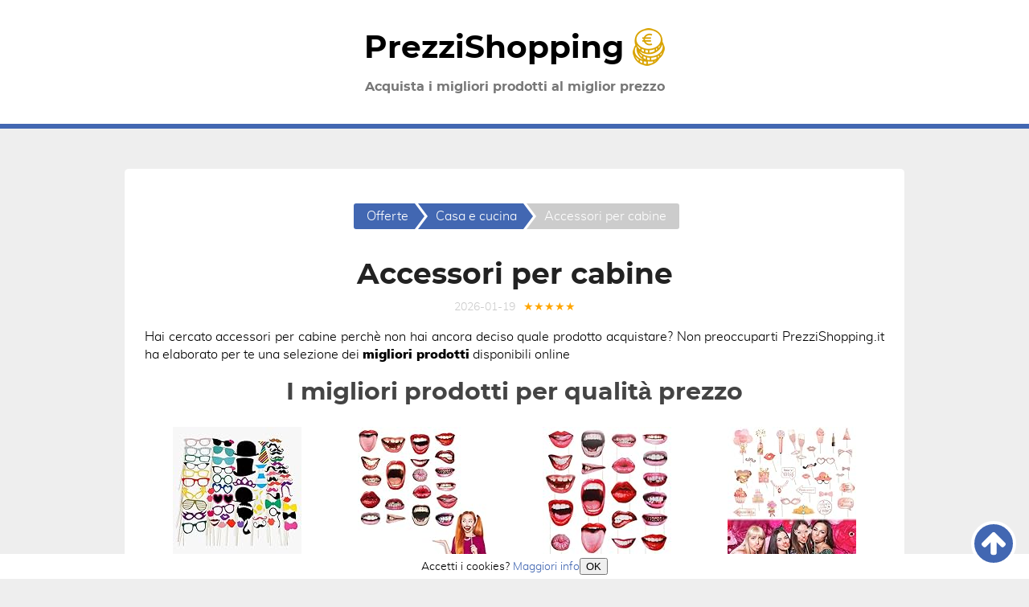

--- FILE ---
content_type: text/html; charset=utf-8
request_url: https://www.prezzishopping.it/accessori-per-cabine
body_size: 7722
content:
<!DOCTYPE HTML><html lang='it'><head><meta http-equiv='content-type' content='text/html; charset=utf-8'><meta name='viewport' content='width=device-width,minimum-scale=1,initial-scale=1'><title>Accessori per cabine 🥇 Miglior prezzo online del 2026</title><meta name='description' content='➤ Accessori per cabine in offerta ⚡ Acquista al miglior prezzo ✅ Scopri dove comprare online ⭐!'><meta name='twitter:card' content='summary_large_image'><meta property='og:type' content='website'><meta property='og:locale' content='it_IT'><meta property='og:site_name' content='PrezziShopping.it'><meta name='twitter:title' property='og:title' content='Accessori per cabine 🥇 Miglior prezzo online del 2026'><meta name='twitter:description' property='og:description' content='➤ Selezione delle migliori offerte di accessori per cabine ✅ Scopri dove comprare online con miglior qualità prezzo!'><meta property='og:url' content='https://www.prezzishopping.it/accessori-per-cabine'><meta name='twitter:image' property='og:image' content='/img/offerte.png'><link rel='canonical' href='https://www.prezzishopping.it/accessori-per-cabine'><link rel='shortcut icon' type='image/x-icon' sizes='16x16' href='/img/favicon.ico'><link rel='icon' type='image/png' sizes='32x32' src='/img/logo-prezzi-shopping.png'><script>(function(w,d){function a(){var b=d.createElement('script');b.async=!0;b.src='/lazyload.min.js?v=423adadas';var a=d.getElementsByTagName('script')[0];a.parentNode.insertBefore(b,a)}w.attachEvent?w.attachEvent('onload',a):w.addEventListener('load',a,!1)})(window,document);</script><script>(function(w,d,s,l,i){w[l]=w[l]||[];w[l].push({'gtm.start':new Date().getTime(),event:'gtm.js'});var f=d.getElementsByTagName(s)[0],j=d.createElement(s),dl=l!='dataLayer'?'&l='+l:'';j.async=true;j.src='https://www.googletagmanager.com/gtm.js?id='+i+dl;f.parentNode.insertBefore(j,f);})(window,document,'script','dataLayer','GTM-T87TXV7');</script><script type='application/ld+json'>[{"@context":"https://schema.org","@type":"BreadcrumbList","itemListElement":[{"@type":"ListItem","position":1,"name":"🔴 Offerte","item":"https://prezzishopping.it/"},{"@type":"ListItem","position":2,"name":"🔴 Casa e cucina","item":"https://prezzishopping.it/cat/casa-e-cucina"},{"@type":"ListItem","position":3,"name":"🔴 Accessori per cabine","item":"https://www.prezzishopping.it/accessori-per-cabine"}]},{"@context":"https://schema.org","@type":"BlogPosting","mainEntityOfPage":{"@type":"WebPage","@id":"https://www.prezzishopping.it/accessori-per-cabine"},"headline":"accessori per cabine","description":"➤ Selezione delle migliori offerte di accessori per cabine ✅ Scopri dove comprare online con miglior qualità prezzo!","image":{"@type":"ImageObject","url":"/img/offerte.png","width":551,"height":577},"datePublished":"2020-11-05","dateModified":"2026-01-19","author":{"@type":"Person","name":"RedazionePS"},"publisher":{"@type":"Organization","name":"prezzishopping.it","logo":{"@type":"ImageObject","url":"https://prezzishopping.it/img/offerte.png","width":551,"height":577},"brand":{"@type":"Brand","name":"PrezziShopping.it"},"description":"Migliori prodotti prezzi e offerte per acquistare online.","url":"https://prezzishopping.it/"}},{"@context":"http://schema.org","@type":"WebSite","url":"https://prezzishopping.it/","name":"prezzishopping.it","description":"Migliori prodotti prezzi e offerte per acquistare online."}]</script><style>@font-face{font-family:montserrat;src:url(/fonts/montserrat.eot);src:url(/fonts/montserrat.eot?#iefix) format('embedded-opentype'),url(/fonts/montserrat.woff2) format('woff2'),url(/fonts/montserrat.woff) format('woff'),url(/fonts/montserrat.ttf) format('truetype');font-weight:900;font-style:normal;font-display:swap}@font-face{font-family:muli;src:url(/fonts/muli-black.eot);src:url(/fonts/muli-black.eot?#iefix) format('embedded-opentype'),url(/fonts/muli-black.woff2) format('woff2'),url(/fonts/muli-black.woff) format('woff'),url(/fonts/muli-black.ttf) format('truetype');font-weight:900;font-style:normal;font-display:swap}@font-face{font-family:muli;src:url(/fonts/muli-light.eot);src:url(/fonts/muli-light.eot?#iefix) format('embedded-opentype'),url(/fonts/muli-light.woff2) format('woff2'),url(/fonts/muli-light.woff) format('woff'),url(/fonts/muli-light.ttf) format('truetype');font-weight:400;font-style:normal;font-display:swap}*,:after,:before{box-sizing:border-box;-webkit-transition:all .5s;-moz-transition:all .5s;transition:all .5s}html{scroll-behavior:smooth}body{background:#eee;color:#000;font-family:muli,sans-serif;font-size:16px;line-height:1.42857143;margin:0;text-align:center}main p{text-align:justify}.btn,.grid p,.indice p{text-align:center}.izq,[itemprop=description] ol,[itemprop=description] ul,[itemprop=reviewBody] ol,[itemprop=reviewBody] ul,ol{text-align:justify;padding-left:30px}[itemprop=description] li ol,[itemprop=description] li ul,[itemprop=reviewBody] li ol,[itemprop=reviewBody] li ul{margin:0 auto}.brand,.busq p,.cat a,.logo,h1,h2,h3,h4,h5,h6{color:#777;font-family:montserrat,sans-serif;line-height:1.1;margin:20px 0 10px}h4,h5,h6{margin-top:10px}h1{font-size:36px;color:#222}h2{font-size:30px;color:#444}h3{font-size:26px;color:#666}h4{font-size:22px;color:#888}h5{font-size:18px;color:#aaa}h6{font-size:16px;color:#ccc}h1>span,h2>span,h3>span,h4>span,h5>span,h6>span{color:#4267b2}.busq p>span,.cat a>span{color:#bbb}[data-c],a{color:#4267b2;text-decoration:none;cursor:pointer;overflow-wrap:break-word}[data-c]:active,[data-c]:hover,a:active,a:hover{color:#222}dl [data-c],dl a,dt,li>[data-c],li>a,p>[data-c],p>a,strong{font-weight:900}.grid li>[data-c],.grid li>a,.indice li>a,nav li{font-weight:400}figure{margin:1em auto}figcaption{color:#ccc}img{height:auto;width:auto;max-width:100%;vertical-align:bottom;}.grid img{max-height:200px}iframe{border:0}.video{display:block;height:0;overflow:hidden;padding:0 0 56.25%;position:relative}.video iframe{bottom:0;height:100%;left:0;position:absolute;top:0;width:100%}.lazyload{height:200px}[data-lazy-src]{opacity:0}.lazyloaded{-webkit-transition:opacity .5s linear .2s;-moz-transition:opacity .5s linear .2s;transition:opacity .5s linear .2s;opacity:1}dl{text-align:left}dd{margin-bottom:16px}table{border-collapse:collapse;border-spacing:0;margin:16px auto;text-align:left}tr{border-bottom:1px #ccc solid}td,th{padding:2px 5px}ul.listakw{padding:0}ul.listakw>li{display:inline-block;margin-right:15px}ul.listakw>li:before{content:'#';margin-right:5px;color:#bbb}footer,header{background-color:#fff;color:#777;padding:35px 0;font-family:montserrat,sans-serif}footer>p,header>p{margin:0 auto;padding:0 15px}header{border-bottom:6px #4267b2 solid}footer{border-top:6px #4267b2 solid}footer>p{font-size:14px}footer [data-c],footer a{color:#777;display:inline-block}main{background:#fff;margin:0 auto;padding:15px;display:flex;flex-flow:column}@media (min-width:768px){footer>p,header>p,main{width:750px}main{border-radius:5px;margin:50px auto;padding:25px}}@media (min-width:992px){footer>p,header>p,main{width:970px}}main>article{order:2}main>section{order:4}main>nav{order:1}main>aside{order:3}main>a.btn{order:5}.logo{color:#000;display:block;font-size:39px;margin:0 0 15px;padding:0 15px}nav{display:inline-block;padding:0;color:#777}nav ul{padding:0}nav li{position:relative;display:inline-block;padding:5px 8px 5px 22px;margin:2px 0 2px 4px;background:#4267b2;color:#fff;transition:all .5s}nav a{display:block;width:100%;height:100%;position:absolute;top:0;left:0}nav a>span{display:block;height:0;overflow:hidden;color:#fff}nav li:first-child{border-radius:3px 0 0 3px;padding-left:16px}nav li:last-child{border-radius:0 3px 3px 0;padding-right:16px;background:#ccc}nav li:hover{background:#222}nav li:last-child:hover{background:#ccc}nav li a:after,nav li:before,nav li:last-child:before{border:16px solid transparent;border-left-width:12px;border-right-width:0;content:'';height:0;left:100%;position:absolute;top:0;width:0}nav li:before,nav li:last-child:before{border-left-color:#fff;left:-4px;margin:0;-webkit-transform:translateX(4px);-moz-transform:translateX(4px);transform:translateX(4px);z-index:1}nav li:first-child:before{content:none}nav li:last-child a:after{content:none}nav li a:after{border-left-color:#4267b2;transition:all .5s;z-index:2}nav li:hover a:after{border-left-color:#222}.grid{display:flex;flex-wrap:wrap;justify-content:center;padding:0}.grid>li{position:relative;list-style:none;vertical-align:top;width:50%;padding:10px 10px 45px}@media (min-width:425px){.grid>li{width:50%}}@media (min-width:768px){.grid.cuatro>li,.grid.tres>li{width:33.33333333%}}@media (min-width:992px){.grid.cuatro>li{width:25%}}.grid [data-c],.grid a{display:block}.grid [data-c]:before,.grid a:before{content:'';display:block;width:calc(100% - 10px);height:calc(100% - 10px);position:absolute;top:5px;left:5px;border-radius:5px}.grid [data-c]:hover:before,.grid a:hover:before{box-shadow:0 0 0 5px #222}.grid [data-c]:after,.grid a:after{background:#4267b2;border-radius:3px;color:#fff;content:'Dettagli';font-family:montserrat,sans-serif;font-size:14px;font-weight:400;padding:5px 10px;line-height:20px;text-transform:uppercase;box-sizing:border-box;display:table;position:absolute;bottom:10px;left:50%;transform:translate(-50%)}@media (max-width:340px){.grid [data-c]:after,.grid a:after{font-size:12px}}.grid [data-c]:hover:after,.grid a:hover:after{background:#222}.cat a,.prod [data-c]>p{margin:10px 0}.prod [data-c]>p{overflow:hidden;display:-webkit-box;-webkit-line-clamp:3;-webkit-box-orient:vertical}.busq [data-c]>p,.cat a,.prod [data-c]>.brand,.prod a>.brand{color:#4267b2;font-size:22px}.cat a:hover,.prod [data-c]:hover>.brand>span,.prod a:hover>.brand>span{color:#222}.grid p{color:#777;margin:10px 0}.prod [data-c] .brand,.prod a .brand{color:#777;font-family:montserrat,sans-serif;font-size:16px;font-weight:400;max-height:53px}.prod [data-c] [itemprop=name],.prod a [itemprop=name]{height:69px}.antes,[itemprop=reviewRating]{color:#ccc;font-weight:400}.descuento{background:#4267b2;border-radius:50%;color:#fff;padding:5px;position:absolute;right:0;top:0;transform:rotate(15deg)}.indice{border-radius:3px;border:1px #ccc solid;display:table;margin:16px auto;padding:15px 15px 10px}.indice>p{color:#777;font-family:montserrat,sans-serif;margin:0 0 10px}.btn,.indice li>span{background:#4267b2;border-radius:3px;color:#fff;margin-bottom:5px;padding:5px 16px}.btn{display:block;padding:13px 20px}.btn:hover,.indice li>span:hover{background:#222;color:#fff}.indice li,.indice ul{position:relative}.indice ul{padding-left:16px}.indice>ul{display:table;list-style:none;margin:10px auto 5px;padding:0;text-align:left}.indice ul>li{padding:5px 0 0 16px}.indice>ul>li{padding:5px 0 0 0}.indice>ul ul>li{border-left:1px solid #ccc;list-style:none}.indice>ul ul>li:before{border-right:0 #ccc solid;border-top:0 #ccc solid;border-left:1px #ccc solid;border-bottom:1px #ccc solid;content:'';position:absolute;top:20px;left:0;height:0;width:16px}.indice>ul ul>li:last-child{border:none}.indice>ul ul>li:last-child:before{height:20px;top:0}.indice li>span{display:inline-block;position:relative;margin-bottom:0}.indice>ul>li>span{display:block}.indice a{display:block;width:100%;height:100%;position:absolute;top:0;left:0}.indice a>span{display:block;height:0;overflow:hidden;color:#000}.indice .sub{background:#ccc}aside [data-c],aside a{border-radius:3px;color:#fff;display:inline-block;margin:5px;padding:5px 10px}.facebook{background:#3b5998;border:2px solid #3b5998}.facebook:hover{background:#fff;color:#3b5998}.twitter{background:#4099ff;border:2px solid #4099ff}.twitter:hover{background:#fff;color:#4099ff}.whatsapp{background:#25d366;border:2px solid #25d366}.whatsapp:hover{background:#fff;color:#25d366}.email{background:#999;border:2px solid #999}.email:hover{background:#fff;color:#999}.subir{background:#4267b2;border-radius:50%;border:4px #fff solid;bottom:16px;height:56px;padding:9px;position:fixed;right:16px;width:56px;z-index:10}.subir:hover{background:#222}#cookiesms{background-color:#fff;bottom:0;font-size:14px;left:0;padding:5px;position:fixed;width:100%;z-index:5}#cookiesms:hover{bottom:0}@media (max-width:375px){#cookiesms{text-align:left}}button[data-c]{background:#4267b2;border-radius:3px;border:0;color:#fff;cursor:pointer;font-size:14px;margin-left:10px;padding:3px 10px}button[data-c]:hover{background:#222;color:#fff}.datos{color:#ccc;font-size:14px}.datos>*{display:inline-block;margin:0 5px}.stelline{color:orange}main article .offers{color:#5cb85c;font-weight:700;margin-bottom:0}[itemprop=aggregateRating]{font-size:12px;margin:0}.logo:hover{transform:perspective(250px) rotateX(-30deg)}.logo>svg{position:relative;bottom:-6px}@media (max-width:355px){.logo{font-size:42px}.logo>svg{bottom:-10px}}@media (max-width:380px){.grid [onclick]:after,.grid a:after{font-size:10px}}@media (min-width:992px){header>p{padding:0}}</style></head><body><header><div class='logo' data-c='Lw'>PrezziShopping <img src='/img/logo.png'></div><p>Acquista i migliori prodotti al miglior prezzo</p></header><main><article itemscope itemtype='https://schema.org/Review'><h1 itemprop='headline'>Accessori per cabine</h1><div class='datos'><time>2026-01-19</time><span itemprop='reviewRating' itemscope itemtype='https://schema.org/Rating' title='Voto medio dei prodotti: 4.9 su 5 stelle'><meta itemprop='ratingValue' content='4.9'><span class='stelline'>★★★★★</span></span></div><div itemprop='author' itemscope itemtype='https://schema.org/Person'><meta itemprop='name' content='PrezziShopping'></div><div itemprop='itemReviewed' itemscope itemtype='https://schema.org/MediaObject'><meta itemprop='name' content='accessori per cabine'></div><meta itemprop='url' content='https://www.prezzishopping.it/accessori-per-cabine'><meta itemprop='image' content='/img/offerte.png'><div itemprop='reviewBody'><p>Hai cercato accessori per cabine perchè non hai ancora deciso quale prodotto acquistare? Non preoccuparti PrezziShopping.it ha elaborato per te una selezione dei <strong>migliori prodotti</strong> disponibili online</p><p><h2>I migliori prodotti per qualità prezzo</h2></p></div><ul class='grid cuatro prod'><li><div data-c='L3Byb2RvdHRvL2FtYXpvbi9CMENDWFoyS0hM' data-t><img class='lazyload' src='[data-uri]' data-lazy-src='https://m.media-amazon.com/images/I/51x-3cKiUUL._SL160_.jpg' width='200' height='200' alt='Set di Accessori per Cabine Fotografiche - 58 Pezzi per Feste, Divertenti Baffi e Accessori di Scena'><meta itemprop='image' content='https://m.media-amazon.com/images/I/51x-3cKiUUL._SL160_.jpg'><p class='brand'>ATBUSS</p><p>Set di Accessori per Cabine Fotografiche - 58 Pezzi per Feste, Divertenti Baffi e Accessori di Scena</p></div></li><li><div data-c='L3Byb2RvdHRvL2FtYXpvbi9CMEM5UUdHUEI5' data-t><img class='lazyload' src='[data-uri]' data-lazy-src='https://m.media-amazon.com/images/I/51daClF+WCL._SL160_.jpg' width='200' height='200' alt='Photo Booth Props,20 Pezzi Accessori per Foto Divertenti labbra e Bocche,Accessori per Selfie Divertenti,Accessori Photo Booth,DIY Photo Booth Kit,Puntelli per Cabine Fotografiche per Feste Decorazion'><meta itemprop='image' content='https://m.media-amazon.com/images/I/51daClF+WCL._SL160_.jpg'><p class='brand'>Bavooty</p><p>Photo Booth Props,20 Pezzi Accessori per Foto Divertenti labbra e Bocche,Accessori per Selfie Divertenti,Accessori Photo Booth,DIY Photo Booth Kit,Puntelli per Cabine Fotografiche per Feste Decorazion</p></div></li><li><div data-c='L3Byb2RvdHRvL2FtYXpvbi9CMEZLMVkxTDdI' data-t><img class='lazyload' src='[data-uri]' data-lazy-src='https://m.media-amazon.com/images/I/51qog32tI6L._SL160_.jpg' width='200' height='200' alt='20 Pezzi Foto Booth Props Confezione da Accessori per Foto Labbra Divertenti Accessori per Cabine Fotografiche, Set di Accessori per Foto Fai da Te per Matrimoni,Compleanni,Decorazioni DIY per Feste'><meta itemprop='image' content='https://m.media-amazon.com/images/I/51qog32tI6L._SL160_.jpg'><p class='brand'>EAVUYIS</p><p>20 Pezzi Foto Booth Props Confezione da Accessori per Foto Labbra Divertenti Accessori per Cabine Fotografiche, Set di Accessori per Foto Fai da Te per Matrimoni,Compleanni,Decorazioni DIY per Feste</p></div></li><li><div data-c='L3Byb2RvdHRvL2FtYXpvbi9CMEZCOFZGWUg0' data-t><img class='lazyload' src='[data-uri]' data-lazy-src='https://m.media-amazon.com/images/I/51WoL0rLpmL._SL160_.jpg' width='200' height='200' alt='VOSSOT 33 PCS Photo Booth Puntelli per Cabina Fotografica Foto Props per Feste Mix di Cappelli Bicchiere da Vino Rossetto Cravatta Corone Addio al Nubilato Gadget per Compleanno Matrimoni Festa'><meta itemprop='image' content='https://m.media-amazon.com/images/I/51WoL0rLpmL._SL160_.jpg'><p class='brand'>VOSSOT</p><p> 33 PCS Photo Booth Puntelli per Cabina Fotografica Foto Props per Feste Mix di Cappelli Bicchiere da Vino Rossetto Cravatta Corone Addio al Nubilato Gadget per Compleanno Matrimoni Festa</p></div></li><li><div data-c='L3Byb2RvdHRvL2FtYXpvbi9CMERaNlJHM05X' data-t><img class='lazyload' src='[data-uri]' data-lazy-src='https://m.media-amazon.com/images/I/41sMHMMrjNL._SL160_.jpg' width='200' height='200' alt='BARRU 1 pezzo Set di accessori per cabina fotografica di nozze, oggetti di scena per cabina fotografica di festa, compleanno, ballo, Capodanno e set di accessori per cabina fotografica di nozze'><meta itemprop='image' content='https://m.media-amazon.com/images/I/41sMHMMrjNL._SL160_.jpg'><p class='brand'>BARRU</p><p> 1 pezzo Set di accessori per cabina fotografica di nozze, oggetti di scena per cabina fotografica di festa, compleanno, ballo, Capodanno e set di accessori per cabina fotografica di nozze</p></div></li><li><div data-c='L3Byb2RvdHRvL2FtYXpvbi9CMEREM1lXWjk5' data-t><img class='lazyload' src='[data-uri]' data-lazy-src='https://m.media-amazon.com/images/I/41MlZ3+3UnL._SL160_.jpg' width='200' height='200' alt='20 Pezzi Foto Booth Props Confezione da Accessori per Foto Labbra Divertenti Accessori per Cabine Fotografiche, Set di Accessori per Foto Fai da Te per Matrimoni,Compleanni,Decorazioni DIY per Feste'><meta itemprop='image' content='https://m.media-amazon.com/images/I/41MlZ3+3UnL._SL160_.jpg'><p class='brand'>ZILZUFA</p><p>20 Pezzi Foto Booth Props Confezione da Accessori per Foto Labbra Divertenti Accessori per Cabine Fotografiche, Set di Accessori per Foto Fai da Te per Matrimoni,Compleanni,Decorazioni DIY per Feste</p></div></li><li><div data-c='L3Byb2RvdHRvL2FtYXpvbi9CMEJQN0REWjFC' data-t><img class='lazyload' src='[data-uri]' data-lazy-src='https://m.media-amazon.com/images/I/41VrF+LU6BL._SL160_.jpg' width='200' height='200' alt='Iunipusy 1 Pezzo 25 Cm Plastica Rotonda Forma Precipitazione Powered Doccia Camera Top Doccia Tetto Testa Ugello Accessori Cabina'><meta itemprop='image' content='https://m.media-amazon.com/images/I/41VrF+LU6BL._SL160_.jpg'><p class='brand'>Iunipusy</p><p> 1 Pezzo 25 Cm Plastica Rotonda Forma Precipitazione Powered Doccia Camera Top Doccia Tetto Testa Ugello Accessori Cabina</p></div></li><li><div data-c='L3Byb2RvdHRvL2FtYXpvbi9CMENKTldaNUs0' data-t><img class='lazyload' src='[data-uri]' data-lazy-src='https://m.media-amazon.com/images/I/51semNN3iLL._SL160_.jpg' width='200' height='200' alt='20 Pezzi Foto Booth Props Confezione da Accessori per Foto Labbra Divertenti Accessori per Cabine Fotografiche, Set di Accessori per Foto Fai da Te per Matrimoni,Compleanni,Decorazioni DIY per Feste'><meta itemprop='image' content='https://m.media-amazon.com/images/I/51semNN3iLL._SL160_.jpg'><p class='brand'>Simsky</p><p>20 Pezzi Foto Booth Props Confezione da Accessori per Foto Labbra Divertenti Accessori per Cabine Fotografiche, Set di Accessori per Foto Fai da Te per Matrimoni,Compleanni,Decorazioni DIY per Feste</p></div></li></ul><p><span class='btn' data-c='cHJvZG90dGkvYW1hem9uL2FjY2Vzc29yaSBwZXIgY2FiaW5l' data-t>Visualizza ulteriori prodotti</span></p><form action='/prodotti.php' rel='nofollow' method='get'>Cerchi altri prodotti?</p><input type='text' style='width:150px;height:40px;' name='cerca' value='' placeholder='scrivi cosa cerchi' /></p><input type='submit' align='center' style='background-color:red;color:white;width:150px;height:40px;' value='CERCA'/></p></form><div itemprop='reviewBody'><h2 itemprop='headline'>Perchè comprare accessori per cabine online?</h2><p>Prima di comparare sempre più persone cerca su Amazon e su Google  <strong>accessori per cabine</strong>. Questo permette loro di ordinare questo prodotto comodamente dal loro smartphone, tablet o laptop. Tutto questo da la capacità di poter confrontare i prezzi ricercando il <strong>miglior rapporto qualità prezzo</strong> possibile. un ulteriore vantaggio è la possibilità di consegna a domicilio. In poco tempo il prodotto odinato arriva comodamente a casa. Se desidero comprare accessori per cabine ti sarà sufficiente effetture pochi click. Online puoi velocemente controllare le recensioni degli altri consumatori acquistando principalmente i prodotti che hanno ottenuto i migliori voti.</p><p><h2>Consegna a domicilio</h2><p>Ricevi accessori per cabine rapidamente a casa. Quasi tutti i prodotti selezionati hanno le spese di spedizione inclusi. Per i prodotti Prime questo sarà effettuato in 24/48 ore.</p><p>Hashtags associati a questi prodotti e questa categoria:</p><ul class='listakw'><li>accessori per cabine</li><li>dove comprare accessori per cabine su internet</li><li>accessori per cabine opinioni </li><li>accessori per cabine online</li><li>accessori per cabine offerte</li></ul></div></article><section><h3>Prodotti correlati</h3><ul class='grid cuatro cat'><li><a href='/miscelatore-elettrico-a-mano'>Miscelatore elettrico a mano</a></li><li><a href='/teglia-da-forno'>Teglia da forno</a></li><li><a href='/catene-per-creazione-gioielli'>Catene per creazione gioielli</a></li><li><a href='/scovolino-per-bottiglie'>Scovolino per bottiglie</a></li><li><a href='/brocca-di-vetro'>Brocca di vetro</a></li><li><a href='/letti-matrimoniali-moderni'>Letti matrimoniali moderni</a></li><li><a href='/bottiglia-di-vetro'>Bottiglia di vetro</a></li><li><a href='/lenzuola-a-righe'>Lenzuola a righe</a></li><li><a href='/spremiagrumi'>Spremiagrumi</a></li><li><a href='/coperture-per-piatti-da-formaggio'>Coperture per piatti da formaggio</a></li><li><a href='/cestello-setaccio'>Cestello setaccio</a></li><li><a href='/aspirapolvere-ad-asta'>Aspirapolvere ad asta</a></li></ul></section><nav><ul><li><span><a href='/'><span>Consulta i prezzi di migliaia di prodotti</span></a>Offerte</span></li><li><span><a href='/cat/casa-e-cucina'><span>Categoria Casa e cucina</span></a>Casa e cucina</span></li><li><span><a href='/accessori-per-cabine'><span>Accessori per cabine</span></a>Accessori per cabine</span></li></ul></nav><aside><h3>Condividi</h3><span class='facebook' data-c='aHR0cHM6Ly93d3cuZmFjZWJvb2suY29tL3NoYXJlci5waHA/dT1odHRwczovL3d3dy5wcmV6emlzaG9wcGluZy5pdC9hY2Nlc3NvcmktcGVyLWNhYmluZQ==' data-t>Facebook</span><span class='twitter' data-c='aHR0cHM6Ly90d2l0dGVyLmNvbS9pbnRlbnQvdHdlZXQ/dXJsPWh0dHBzOi8vd3d3LnByZXp6aXNob3BwaW5nLml0L2FjY2Vzc29yaS1wZXItY2FiaW5l' data-t>Twitter</span><span class='whatsapp' data-c='aHR0cHM6Ly9hcGkud2hhdHNhcHAuY29tL3NlbmQ/dGV4dD1odHRwczovL3d3dy5wcmV6emlzaG9wcGluZy5pdC9hY2Nlc3NvcmktcGVyLWNhYmluZSBBY2Nlc3NvcmkgcGVyIGNhYmluZSDwn6WHIE1pZ2xpb3IgcHJlenpvIG9ubGluZSBkZWwgMjAyNg==' data-t>Whatsapp</span><span class='email' data-c='bWFpbHRvOj9zdWJqZWN0PUFjY2Vzc29yaSBwZXIgY2FiaW5lIPCfpYcgTWlnbGlvciBwcmV6em8gb25saW5lIGRlbCAyMDI2JmFtcDtib2R5PWh0dHBzOi8vd3d3LnByZXp6aXNob3BwaW5nLml0L2FjY2Vzc29yaS1wZXItY2FiaW5l' data-t>e-Mail</span></aside></main><footer><p>© <span data-c='Lw'>PrezziShopping.it</span> · <span data-c='Lz9pbmZvI2Fib3V0'>Chi siamo</span> · <span data-c='Lz9pbmZvI2NvbnRhdHRv'>Contatto</span> · <span data-c='Lz9pbmZvI3BvbGljeQ=='>Avviso Legale</span> · <span data-c='Lz9pbmZvI2Nvb2tpZXM='>Política de Cookies</span> · <span data-c='Lz9pbmZvI2Rpc2NsYWltZXI='>Disclaimer prodotti</span> · <span data-c='Lz9pbmZvI3NpdGVtYXA='>Mappa del Sito</span><a class='subir' href='#' title='Subir'><svg width='30' height='30' version='1.1' xmlns='http://www.w3.org/2000/svg' viewBox='0 0 100 100'><path fill='#FFFFFF' d='M100,52.8c0,2.2-0.8,4.1-2.4,5.8l-4.8,4.8c-1.6,1.6-3.6,2.4-5.8,2.4c-2.3,0-4.2-0.8-5.8-2.4L62.3,44.5v45.2 c0,2.2-0.8,4-2.4,5.4s-3.5,2.1-5.8,2.1h-8.2c-2.3,0-4.2-0.7-5.8-2.1c-1.6-1.4-2.4-3.2-2.4-5.4V44.5L18.8,63.4 c-1.5,1.6-3.5,2.4-5.8,2.4S8.8,65,7.3,63.4l-4.8-4.8C0.8,56.9,0,55,0,52.8c0-2.3,0.8-4.2,2.4-5.8L44.2,5.1c1.5-1.6,3.4-2.4,5.8-2.4 c2.3,0,4.3,0.8,5.8,2.4l41.8,41.8C99.2,48.6,100,50.5,100,52.8z'></path></svg></a></p></footer><div id='cookiesms'>Accetti i cookies? <span data-c='aW5mbyNjb29raWVz'>Maggiori info</span><button onclick='controlcookies()'>OK</button></div><script>function controlcookies(){localStorage.controlcookie=localStorage.controlcookie||0,localStorage.controlcookie++,cookiesms.style.display="none"}function b64_to_utf8(o){return unescape(decodeURIComponent(window.atob(o)))}localStorage.controlcookie>0&&(document.getElementById("cookiesms").style.bottom="-50px"),document.onclick=function(o){if(o.target.hasAttribute("data-c")){var t=b64_to_utf8(t=o.target.getAttribute("data-c"));o.target.hasAttribute("data-t")?window.open(href=t,"_blank"):location.href=t}};</script><script defer src="https://static.cloudflareinsights.com/beacon.min.js/vcd15cbe7772f49c399c6a5babf22c1241717689176015" integrity="sha512-ZpsOmlRQV6y907TI0dKBHq9Md29nnaEIPlkf84rnaERnq6zvWvPUqr2ft8M1aS28oN72PdrCzSjY4U6VaAw1EQ==" data-cf-beacon='{"version":"2024.11.0","token":"b926f24e3937415fb46a12a843c0a208","r":1,"server_timing":{"name":{"cfCacheStatus":true,"cfEdge":true,"cfExtPri":true,"cfL4":true,"cfOrigin":true,"cfSpeedBrain":true},"location_startswith":null}}' crossorigin="anonymous"></script>
</body></html>